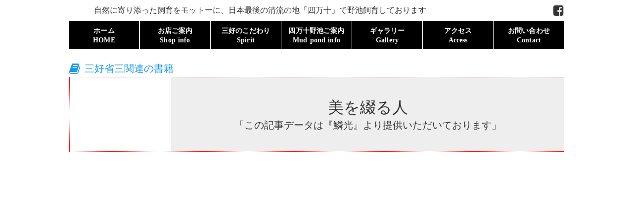

--- FILE ---
content_type: text/html;charset=utf-8
request_url: https://miyoshi-nishikigoi-farm.com/2-1-1-3-6
body_size: 35026
content:
<!DOCTYPE html>
<html lang>
<head><meta charset="utf-8">
<meta name="viewport" content="width=device-width, initial-scale=1">
<title>三好養魚場|Miyoshi Fish Farm|</title>
<link rel="preconnect" href="https://fonts.gstatic.com" crossorigin>
<meta name="generator" content="Studio.Design">
<meta name="robots" content="all">
<meta property="og:site_name" content="三好養魚場|Miyoshi Fish Farm|">
<meta property="og:title" content="三好養魚場|Miyoshi Fish Farm|">
<meta property="og:image" content="https://storage.googleapis.com/production-os-assets/assets/4b54ee6d-7570-47b8-8895-4cda36ffd5b2">
<meta property="og:description" content>
<meta property="og:type" content="website">
<meta name="description" content>
<meta property="twitter:card" content="summary_large_image">
<meta property="twitter:image" content="https://storage.googleapis.com/production-os-assets/assets/4b54ee6d-7570-47b8-8895-4cda36ffd5b2">
<meta name="apple-mobile-web-app-title" content="三好養魚場|Miyoshi Fish Farm|">
<meta name="format-detection" content="telephone=no,email=no,address=no">
<meta name="chrome" content="nointentdetection">
<meta property="og:url" content="/2-1-1-3-6">
<link rel="icon" type="image/png" href="https://storage.googleapis.com/studio-preview/favicon.svg" data-hid="2c9d455">
<link rel="apple-touch-icon" type="image/png" href="https://storage.googleapis.com/studio-preview/favicon.svg" data-hid="74ef90c"><link rel="modulepreload" as="script" crossorigin href="/_nuxt/entry.85c64938.js"><link rel="preload" as="style" href="/_nuxt/entry.9a6b5db2.css"><link rel="prefetch" as="image" type="image/svg+xml" href="/_nuxt/close_circle.c7480f3c.svg"><link rel="prefetch" as="image" type="image/svg+xml" href="/_nuxt/round_check.0ebac23f.svg"><link rel="prefetch" as="script" crossorigin href="/_nuxt/LottieRenderer.4a1d5934.js"><link rel="prefetch" as="script" crossorigin href="/_nuxt/error-404.ac691d6d.js"><link rel="prefetch" as="script" crossorigin href="/_nuxt/error-500.c2139f6a.js"><link rel="stylesheet" href="/_nuxt/entry.9a6b5db2.css"><style>.page-enter-active{transition:.6s cubic-bezier(.4,.4,0,1)}.page-leave-active{transition:.3s cubic-bezier(.4,.4,0,1)}.page-enter-from,.page-leave-to{opacity:0}</style><style>:root{--rebranding-loading-bg:#e5e5e5;--rebranding-loading-bar:#222}</style><style>.app[data-v-d12de11f]{align-items:center;flex-direction:column;height:100%;justify-content:center;width:100%}.title[data-v-d12de11f]{font-size:34px;font-weight:300;letter-spacing:2.45px;line-height:30px;margin:30px}</style><style>.LoadMoreAnnouncer[data-v-4f7a7294]{height:1px;margin:-1px;overflow:hidden;padding:0;position:absolute;width:1px;clip:rect(0,0,0,0);border-width:0;white-space:nowrap}</style><style>.TitleAnnouncer[data-v-1a8a037a]{height:1px;margin:-1px;overflow:hidden;padding:0;position:absolute;width:1px;clip:rect(0,0,0,0);border-width:0;white-space:nowrap}</style><style>.publish-studio-style[data-v-5820d031]{transition:.4s cubic-bezier(.4,.4,0,1)}</style><style>.product-font-style[data-v-ed93fc7d]{transition:.4s cubic-bezier(.4,.4,0,1)}</style><style>/*! * Font Awesome Free 6.4.2 by @fontawesome - https://fontawesome.com * License - https://fontawesome.com/license/free (Icons: CC BY 4.0, Fonts: SIL OFL 1.1, Code: MIT License) * Copyright 2023 Fonticons, Inc. */.fa-brands,.fa-solid{-moz-osx-font-smoothing:grayscale;-webkit-font-smoothing:antialiased;--fa-display:inline-flex;align-items:center;display:var(--fa-display,inline-block);font-style:normal;font-variant:normal;justify-content:center;line-height:1;text-rendering:auto}.fa-solid{font-family:Font Awesome\ 6 Free;font-weight:900}.fa-brands{font-family:Font Awesome\ 6 Brands;font-weight:400}:host,:root{--fa-style-family-classic:"Font Awesome 6 Free";--fa-font-solid:normal 900 1em/1 "Font Awesome 6 Free";--fa-style-family-brands:"Font Awesome 6 Brands";--fa-font-brands:normal 400 1em/1 "Font Awesome 6 Brands"}@font-face{font-display:block;font-family:Font Awesome\ 6 Free;font-style:normal;font-weight:900;src:url(https://storage.googleapis.com/production-os-assets/assets/fontawesome/1629704621943/6.4.2/webfonts/fa-solid-900.woff2) format("woff2"),url(https://storage.googleapis.com/production-os-assets/assets/fontawesome/1629704621943/6.4.2/webfonts/fa-solid-900.ttf) format("truetype")}@font-face{font-display:block;font-family:Font Awesome\ 6 Brands;font-style:normal;font-weight:400;src:url(https://storage.googleapis.com/production-os-assets/assets/fontawesome/1629704621943/6.4.2/webfonts/fa-brands-400.woff2) format("woff2"),url(https://storage.googleapis.com/production-os-assets/assets/fontawesome/1629704621943/6.4.2/webfonts/fa-brands-400.ttf) format("truetype")}</style><style>.spinner[data-v-36413753]{animation:loading-spin-36413753 1s linear infinite;height:16px;pointer-events:none;width:16px}.spinner[data-v-36413753]:before{border-bottom:2px solid transparent;border-right:2px solid transparent;border-color:transparent currentcolor currentcolor transparent;border-style:solid;border-width:2px;opacity:.2}.spinner[data-v-36413753]:after,.spinner[data-v-36413753]:before{border-radius:50%;box-sizing:border-box;content:"";height:100%;position:absolute;width:100%}.spinner[data-v-36413753]:after{border-left:2px solid transparent;border-top:2px solid transparent;border-color:currentcolor transparent transparent currentcolor;border-style:solid;border-width:2px;opacity:1}@keyframes loading-spin-36413753{0%{transform:rotate(0deg)}to{transform:rotate(1turn)}}</style><style>@font-face{font-family:grandam;font-style:normal;font-weight:400;src:url(https://storage.googleapis.com/studio-front/fonts/grandam.ttf) format("truetype")}@font-face{font-family:Material Icons;font-style:normal;font-weight:400;src:url(https://storage.googleapis.com/production-os-assets/assets/material-icons/1629704621943/MaterialIcons-Regular.eot);src:local("Material Icons"),local("MaterialIcons-Regular"),url(https://storage.googleapis.com/production-os-assets/assets/material-icons/1629704621943/MaterialIcons-Regular.woff2) format("woff2"),url(https://storage.googleapis.com/production-os-assets/assets/material-icons/1629704621943/MaterialIcons-Regular.woff) format("woff"),url(https://storage.googleapis.com/production-os-assets/assets/material-icons/1629704621943/MaterialIcons-Regular.ttf) format("truetype")}.StudioCanvas{display:flex;height:auto;min-height:100dvh}.StudioCanvas>.sd{min-height:100dvh;overflow:clip}a,abbr,address,article,aside,audio,b,blockquote,body,button,canvas,caption,cite,code,dd,del,details,dfn,div,dl,dt,em,fieldset,figcaption,figure,footer,form,h1,h2,h3,h4,h5,h6,header,hgroup,html,i,iframe,img,input,ins,kbd,label,legend,li,main,mark,menu,nav,object,ol,p,pre,q,samp,section,select,small,span,strong,sub,summary,sup,table,tbody,td,textarea,tfoot,th,thead,time,tr,ul,var,video{border:0;font-family:sans-serif;line-height:1;list-style:none;margin:0;padding:0;text-decoration:none;-webkit-font-smoothing:antialiased;-webkit-backface-visibility:hidden;box-sizing:border-box;color:#333;transition:.3s cubic-bezier(.4,.4,0,1);word-spacing:1px}a:focus:not(:focus-visible),button:focus:not(:focus-visible),summary:focus:not(:focus-visible){outline:none}nav ul{list-style:none}blockquote,q{quotes:none}blockquote:after,blockquote:before,q:after,q:before{content:none}a,button{background:transparent;font-size:100%;margin:0;padding:0;vertical-align:baseline}ins{text-decoration:none}ins,mark{background-color:#ff9;color:#000}mark{font-style:italic;font-weight:700}del{text-decoration:line-through}abbr[title],dfn[title]{border-bottom:1px dotted;cursor:help}table{border-collapse:collapse;border-spacing:0}hr{border:0;border-top:1px solid #ccc;display:block;height:1px;margin:1em 0;padding:0}input,select{vertical-align:middle}textarea{resize:none}.clearfix:after{clear:both;content:"";display:block}[slot=after] button{overflow-anchor:none}</style><style>.sd{flex-wrap:nowrap;max-width:100%;pointer-events:all;z-index:0;-webkit-overflow-scrolling:touch;align-content:center;align-items:center;display:flex;flex:none;flex-direction:column;position:relative}.sd::-webkit-scrollbar{display:none}.sd,.sd.richText *{transition-property:all,--g-angle,--g-color-0,--g-position-0,--g-color-1,--g-position-1,--g-color-2,--g-position-2,--g-color-3,--g-position-3,--g-color-4,--g-position-4,--g-color-5,--g-position-5,--g-color-6,--g-position-6,--g-color-7,--g-position-7,--g-color-8,--g-position-8,--g-color-9,--g-position-9,--g-color-10,--g-position-10,--g-color-11,--g-position-11}input.sd,textarea.sd{align-content:normal}.sd[tabindex]:focus{outline:none}.sd[tabindex]:focus-visible{outline:1px solid;outline-color:Highlight;outline-color:-webkit-focus-ring-color}input[type=email],input[type=tel],input[type=text],select,textarea{-webkit-appearance:none}select{cursor:pointer}.frame{display:block;overflow:hidden}.frame>iframe{height:100%;width:100%}.frame .formrun-embed>iframe:not(:first-child){display:none!important}.image{position:relative}.image:before{background-position:50%;background-size:cover;border-radius:inherit;content:"";height:100%;left:0;pointer-events:none;position:absolute;top:0;transition:inherit;width:100%;z-index:-2}.sd.file{cursor:pointer;flex-direction:row;outline:2px solid transparent;outline-offset:-1px;overflow-wrap:anywhere;word-break:break-word}.sd.file:focus-within{outline-color:Highlight;outline-color:-webkit-focus-ring-color}.file>input[type=file]{opacity:0;pointer-events:none;position:absolute}.sd.text,.sd:where(.icon){align-content:center;align-items:center;display:flex;flex-direction:row;justify-content:center;overflow:visible;overflow-wrap:anywhere;word-break:break-word}.sd:where(.icon.fa){display:inline-flex}.material-icons{align-items:center;display:inline-flex;font-family:Material Icons;font-size:24px;font-style:normal;font-weight:400;justify-content:center;letter-spacing:normal;line-height:1;text-transform:none;white-space:nowrap;word-wrap:normal;direction:ltr;text-rendering:optimizeLegibility;-webkit-font-smoothing:antialiased}.sd:where(.icon.material-symbols){align-items:center;display:flex;font-style:normal;font-variation-settings:"FILL" var(--symbol-fill,0),"wght" var(--symbol-weight,400);justify-content:center;min-height:1em;min-width:1em}.sd.material-symbols-outlined{font-family:Material Symbols Outlined}.sd.material-symbols-rounded{font-family:Material Symbols Rounded}.sd.material-symbols-sharp{font-family:Material Symbols Sharp}.sd.material-symbols-weight-100{--symbol-weight:100}.sd.material-symbols-weight-200{--symbol-weight:200}.sd.material-symbols-weight-300{--symbol-weight:300}.sd.material-symbols-weight-400{--symbol-weight:400}.sd.material-symbols-weight-500{--symbol-weight:500}.sd.material-symbols-weight-600{--symbol-weight:600}.sd.material-symbols-weight-700{--symbol-weight:700}.sd.material-symbols-fill{--symbol-fill:1}a,a.icon,a.text{-webkit-tap-highlight-color:rgba(0,0,0,.15)}.fixed{z-index:2}.sticky{z-index:1}.button{transition:.4s cubic-bezier(.4,.4,0,1)}.button,.link{cursor:pointer}.submitLoading{opacity:.5!important;pointer-events:none!important}.richText{display:block;word-break:break-word}.richText [data-thread],.richText a,.richText blockquote,.richText em,.richText h1,.richText h2,.richText h3,.richText h4,.richText li,.richText ol,.richText p,.richText p>code,.richText pre,.richText pre>code,.richText s,.richText strong,.richText table tbody,.richText table tbody tr,.richText table tbody tr>td,.richText table tbody tr>th,.richText u,.richText ul{backface-visibility:visible;color:inherit;font-family:inherit;font-size:inherit;font-style:inherit;font-weight:inherit;letter-spacing:inherit;line-height:inherit;text-align:inherit}.richText p{display:block;margin:10px 0}.richText>p{min-height:1em}.richText img,.richText video{height:auto;max-width:100%;vertical-align:bottom}.richText h1{display:block;font-size:3em;font-weight:700;margin:20px 0}.richText h2{font-size:2em}.richText h2,.richText h3{display:block;font-weight:700;margin:10px 0}.richText h3{font-size:1em}.richText h4,.richText h5{font-weight:600}.richText h4,.richText h5,.richText h6{display:block;font-size:1em;margin:10px 0}.richText h6{font-weight:500}.richText [data-type=table]{overflow-x:auto}.richText [data-type=table] p{white-space:pre-line;word-break:break-all}.richText table{border:1px solid #f2f2f2;border-collapse:collapse;border-spacing:unset;color:#1a1a1a;font-size:14px;line-height:1.4;margin:10px 0;table-layout:auto}.richText table tr th{background:hsla(0,0%,96%,.5)}.richText table tr td,.richText table tr th{border:1px solid #f2f2f2;max-width:240px;min-width:100px;padding:12px}.richText table tr td p,.richText table tr th p{margin:0}.richText blockquote{border-left:3px solid rgba(0,0,0,.15);font-style:italic;margin:10px 0;padding:10px 15px}.richText [data-type=embed_code]{margin:20px 0;position:relative}.richText [data-type=embed_code]>.height-adjuster>.wrapper{position:relative}.richText [data-type=embed_code]>.height-adjuster>.wrapper[style*=padding-top] iframe{height:100%;left:0;position:absolute;top:0;width:100%}.richText [data-type=embed_code][data-embed-sandbox=true]{display:block;overflow:hidden}.richText [data-type=embed_code][data-embed-code-type=instagram]>.height-adjuster>.wrapper[style*=padding-top]{padding-top:100%}.richText [data-type=embed_code][data-embed-code-type=instagram]>.height-adjuster>.wrapper[style*=padding-top] blockquote{height:100%;left:0;overflow:hidden;position:absolute;top:0;width:100%}.richText [data-type=embed_code][data-embed-code-type=codepen]>.height-adjuster>.wrapper{padding-top:50%}.richText [data-type=embed_code][data-embed-code-type=codepen]>.height-adjuster>.wrapper iframe{height:100%;left:0;position:absolute;top:0;width:100%}.richText [data-type=embed_code][data-embed-code-type=slideshare]>.height-adjuster>.wrapper{padding-top:56.25%}.richText [data-type=embed_code][data-embed-code-type=slideshare]>.height-adjuster>.wrapper iframe{height:100%;left:0;position:absolute;top:0;width:100%}.richText [data-type=embed_code][data-embed-code-type=speakerdeck]>.height-adjuster>.wrapper{padding-top:56.25%}.richText [data-type=embed_code][data-embed-code-type=speakerdeck]>.height-adjuster>.wrapper iframe{height:100%;left:0;position:absolute;top:0;width:100%}.richText [data-type=embed_code][data-embed-code-type=snapwidget]>.height-adjuster>.wrapper{padding-top:30%}.richText [data-type=embed_code][data-embed-code-type=snapwidget]>.height-adjuster>.wrapper iframe{height:100%;left:0;position:absolute;top:0;width:100%}.richText [data-type=embed_code][data-embed-code-type=firework]>.height-adjuster>.wrapper fw-embed-feed{-webkit-user-select:none;-moz-user-select:none;user-select:none}.richText [data-type=embed_code_empty]{display:none}.richText ul{margin:0 0 0 20px}.richText ul li{list-style:disc;margin:10px 0}.richText ul li p{margin:0}.richText ol{margin:0 0 0 20px}.richText ol li{list-style:decimal;margin:10px 0}.richText ol li p{margin:0}.richText hr{border-top:1px solid #ccc;margin:10px 0}.richText p>code{background:#eee;border:1px solid rgba(0,0,0,.1);border-radius:6px;display:inline;margin:2px;padding:0 5px}.richText pre{background:#eee;border-radius:6px;font-family:Menlo,Monaco,Courier New,monospace;margin:20px 0;padding:25px 35px;white-space:pre-wrap}.richText pre code{border:none;padding:0}.richText strong{color:inherit;display:inline;font-family:inherit;font-weight:900}.richText em{font-style:italic}.richText a,.richText u{text-decoration:underline}.richText a{color:#007cff;display:inline}.richText s{text-decoration:line-through}.richText [data-type=table_of_contents]{background-color:#f5f5f5;border-radius:2px;color:#616161;font-size:16px;list-style:none;margin:0;padding:24px 24px 8px;text-decoration:underline}.richText [data-type=table_of_contents] .toc_list{margin:0}.richText [data-type=table_of_contents] .toc_item{color:currentColor;font-size:inherit!important;font-weight:inherit;list-style:none}.richText [data-type=table_of_contents] .toc_item>a{border:none;color:currentColor;font-size:inherit!important;font-weight:inherit;text-decoration:none}.richText [data-type=table_of_contents] .toc_item>a:hover{opacity:.7}.richText [data-type=table_of_contents] .toc_item--1{margin:0 0 16px}.richText [data-type=table_of_contents] .toc_item--2{margin:0 0 16px;padding-left:2rem}.richText [data-type=table_of_contents] .toc_item--3{margin:0 0 16px;padding-left:4rem}.sd.section{align-content:center!important;align-items:center!important;flex-direction:column!important;flex-wrap:nowrap!important;height:auto!important;max-width:100%!important;padding:0!important;width:100%!important}.sd.section-inner{position:static!important}@property --g-angle{syntax:"<angle>";inherits:false;initial-value:180deg}@property --g-color-0{syntax:"<color>";inherits:false;initial-value:transparent}@property --g-position-0{syntax:"<percentage>";inherits:false;initial-value:.01%}@property --g-color-1{syntax:"<color>";inherits:false;initial-value:transparent}@property --g-position-1{syntax:"<percentage>";inherits:false;initial-value:100%}@property --g-color-2{syntax:"<color>";inherits:false;initial-value:transparent}@property --g-position-2{syntax:"<percentage>";inherits:false;initial-value:100%}@property --g-color-3{syntax:"<color>";inherits:false;initial-value:transparent}@property --g-position-3{syntax:"<percentage>";inherits:false;initial-value:100%}@property --g-color-4{syntax:"<color>";inherits:false;initial-value:transparent}@property --g-position-4{syntax:"<percentage>";inherits:false;initial-value:100%}@property --g-color-5{syntax:"<color>";inherits:false;initial-value:transparent}@property --g-position-5{syntax:"<percentage>";inherits:false;initial-value:100%}@property --g-color-6{syntax:"<color>";inherits:false;initial-value:transparent}@property --g-position-6{syntax:"<percentage>";inherits:false;initial-value:100%}@property --g-color-7{syntax:"<color>";inherits:false;initial-value:transparent}@property --g-position-7{syntax:"<percentage>";inherits:false;initial-value:100%}@property --g-color-8{syntax:"<color>";inherits:false;initial-value:transparent}@property --g-position-8{syntax:"<percentage>";inherits:false;initial-value:100%}@property --g-color-9{syntax:"<color>";inherits:false;initial-value:transparent}@property --g-position-9{syntax:"<percentage>";inherits:false;initial-value:100%}@property --g-color-10{syntax:"<color>";inherits:false;initial-value:transparent}@property --g-position-10{syntax:"<percentage>";inherits:false;initial-value:100%}@property --g-color-11{syntax:"<color>";inherits:false;initial-value:transparent}@property --g-position-11{syntax:"<percentage>";inherits:false;initial-value:100%}</style><style>.snackbar[data-v-e23c1c77]{align-items:center;background:#fff;border:1px solid #ededed;border-radius:6px;box-shadow:0 16px 48px -8px rgba(0,0,0,.08),0 10px 25px -5px rgba(0,0,0,.11);display:flex;flex-direction:row;gap:8px;justify-content:space-between;left:50%;max-width:90vw;padding:16px 20px;position:fixed;top:32px;transform:translateX(-50%);-webkit-user-select:none;-moz-user-select:none;user-select:none;width:480px;z-index:9999}.snackbar.v-enter-active[data-v-e23c1c77],.snackbar.v-leave-active[data-v-e23c1c77]{transition:.4s cubic-bezier(.4,.4,0,1)}.snackbar.v-enter-from[data-v-e23c1c77],.snackbar.v-leave-to[data-v-e23c1c77]{opacity:0;transform:translate(-50%,-10px)}.snackbar .convey[data-v-e23c1c77]{align-items:center;display:flex;flex-direction:row;gap:8px;padding:0}.snackbar .convey .icon[data-v-e23c1c77]{background-position:50%;background-repeat:no-repeat;flex-shrink:0;height:24px;width:24px}.snackbar .convey .message[data-v-e23c1c77]{font-size:14px;font-style:normal;font-weight:400;line-height:20px;white-space:pre-line}.snackbar .convey.error .icon[data-v-e23c1c77]{background-image:url(/_nuxt/close_circle.c7480f3c.svg)}.snackbar .convey.error .message[data-v-e23c1c77]{color:#f84f65}.snackbar .convey.success .icon[data-v-e23c1c77]{background-image:url(/_nuxt/round_check.0ebac23f.svg)}.snackbar .convey.success .message[data-v-e23c1c77]{color:#111}.snackbar .button[data-v-e23c1c77]{align-items:center;border-radius:40px;color:#4b9cfb;display:flex;flex-shrink:0;font-family:Inter;font-size:12px;font-style:normal;font-weight:700;justify-content:center;line-height:16px;padding:4px 8px}.snackbar .button[data-v-e23c1c77]:hover{background:#f5f5f5}</style><style>a[data-v-757b86f2]{align-items:center;border-radius:4px;bottom:20px;height:20px;justify-content:center;left:20px;perspective:300px;position:fixed;transition:0s linear;width:84px;z-index:2000}@media (hover:hover){a[data-v-757b86f2]{transition:.4s cubic-bezier(.4,.4,0,1);will-change:width,height}a[data-v-757b86f2]:hover{height:32px;width:200px}}[data-v-757b86f2] .custom-fill path{fill:var(--03ccd9fe)}.fade-enter-active[data-v-757b86f2],.fade-leave-active[data-v-757b86f2]{position:absolute;transform:translateZ(0);transition:opacity .3s cubic-bezier(.4,.4,0,1);will-change:opacity,transform}.fade-enter-from[data-v-757b86f2],.fade-leave-to[data-v-757b86f2]{opacity:0}</style><style>.design-canvas__modal{height:100%;pointer-events:none;position:fixed;transition:none;width:100%;z-index:2}.design-canvas__modal:focus{outline:none}.design-canvas__modal.v-enter-active .studio-canvas,.design-canvas__modal.v-leave-active,.design-canvas__modal.v-leave-active .studio-canvas{transition:.4s cubic-bezier(.4,.4,0,1)}.design-canvas__modal.v-enter-active .studio-canvas *,.design-canvas__modal.v-leave-active .studio-canvas *{transition:none!important}.design-canvas__modal.isNone{transition:none}.design-canvas__modal .design-canvas__modal__base{height:100%;left:0;pointer-events:auto;position:fixed;top:0;transition:.4s cubic-bezier(.4,.4,0,1);width:100%;z-index:-1}.design-canvas__modal .studio-canvas{height:100%;pointer-events:none}.design-canvas__modal .studio-canvas>*{background:none!important;pointer-events:none}</style></head>
<body ><div id="__nuxt"><div><span></span><!----><!----></div></div><script type="application/json" id="__NUXT_DATA__" data-ssr="true">[["Reactive",1],{"data":2,"state":4,"_errors":5,"serverRendered":6,"path":7,"pinia":8},{"dynamicData2-1-1-3-6":3},null,{},{"dynamicData2-1-1-3-6":3},true,"/2-1-1-3-6",{"cmsContentStore":9,"indexStore":12,"projectStore":15,"productStore":32,"pageHeadStore":436},{"listContentsMap":10,"contentMap":11},["Map"],["Map"],{"routeType":13,"host":14},"publish","miyoshi-nishikigoi-farm.com",{"project":16},{"id":17,"name":18,"type":19,"customDomain":20,"iconImage":20,"coverImage":21,"displayBadge":22,"integrations":23,"snapshot_path":30,"snapshot_id":31,"recaptchaSiteKey":-1},"BRO3PXp1qD","三好養魚場|Miyoshi Fish Farm|","web","","https://storage.googleapis.com/production-os-assets/assets/4b54ee6d-7570-47b8-8895-4cda36ffd5b2",false,[24,27],{"integration_name":25,"code":26},"google-tag-manager","GTM-P5WQ7MD",{"integration_name":28,"code":29},"typesquare","unused","https://storage.googleapis.com/studio-publish/projects/BRO3PXp1qD/GOKwQVgeOn/","GOKwQVgeOn",{"product":33,"isLoaded":6,"selectedModalIds":433,"redirectPage":3,"isInitializedRSS":22,"pageViewMap":434,"symbolViewMap":435},{"breakPoints":34,"colors":44,"fonts":45,"head":79,"info":81,"pages":88,"resources":391,"symbols":395,"style":400,"styleVars":402,"enablePassword":22,"classes":430,"publishedUid":-1},[35,38,41],{"maxWidth":36,"name":37},480,"mobile",{"maxWidth":39,"name":40},768,"tablet",{"maxWidth":42,"name":43},320,"mini",[],[46,63,65,67,69,71,73,75,77],{"family":47,"subsets":48,"variants":51,"vendor":62},"Lato",[49,50],"latin","latin-ext",[52,53,54,55,56,57,58,59,60,61],"100","100italic","300","300italic","regular","italic","700","700italic","900","900italic","google",{"family":64,"vendor":28},"新ゴ EL JIS2004",{"family":66,"vendor":28},"新ゴ L JIS2004",{"family":68,"vendor":28},"新ゴ R JIS2004",{"family":70,"vendor":28},"新ゴ DB JIS2004",{"family":72,"vendor":28},"新ゴ B JIS2004",{"family":74,"vendor":28},"新ゴ H JIS2004",{"family":76,"vendor":28},"新ゴ U JIS2004",{"family":78,"vendor":28},"新ゴ M JIS2004",{"favicon":20,"meta":80,"title":20},{"description":20,"og:image":20},{"baseWidth":82,"created_at":83,"screen":84,"type":19,"updated_at":86,"version":87},1280,1518591100346,{"height":85,"isAutoHeight":22,"width":82,"workingState":22},600,1518792996878,"4.1.3",[89,103,107,114,118,122,126,130,134,138,142,146,150,154,158,162,166,170,174,178,182,186,190,194,198,202,206,210,214,218,222,226,230,234,238,242,246,250,254,258,262,266,270,274,278,282,286,290,294,298,302,306,310,314,318,322,326,330,334,338,342,346,350,354,358,362,366,370,374,378,382,386],{"head":90,"id":95,"position":96,"type":98,"uuid":99,"symbolIds":100},{"lang":91,"meta":92,"title":18},"ja",{"description":93,"og:image":94},"自然に寄り添った飼育をモットーに、日本最後の清流の地「四万十」で野池飼育しております. ","https://storage.googleapis.com/production-os-assets/assets/77c0e9d9-7182-4d9e-8871-9076c3251e4f","12",{"x":97,"y":97},0,"page","9c14ce76-0af7-4e5b-95cd-b7b054cb68dd",[101,102],"5a7d90fc-82b2-4635-a991-9a27ee9e845c","e0aac327-7e54-4953-ad87-b961de06d013",{"id":104,"type":98,"uuid":105,"symbolIds":106},"10","e3c4c2d1-0b3b-4f31-a6c7-362d0d7e96a7",[],{"head":108,"id":110,"position":111,"uuid":112,"symbolIds":113},{"lang":91,"meta":109,"title":18},{"description":93,"og:image":94},"/",{"x":97,"y":97},"0917b86b-5821-4043-a0e3-ddfbd9ba7730",[101,102],{"id":115,"type":98,"uuid":116,"symbolIds":117},"9","4a1ede71-83c0-409f-8c4c-cf6b402ab677",[101,102],{"id":119,"type":98,"uuid":120,"symbolIds":121},"6","30357f2a-2b15-4cd6-97c6-b29e6b367363",[101,102],{"id":123,"type":98,"uuid":124,"symbolIds":125},"4","63674b62-c7cc-451a-b71d-3a143fc4823a",[101],{"id":127,"type":98,"uuid":128,"symbolIds":129},"4-1","f27dab51-9a3e-4bdb-af3f-d4ca471accd7",[101,102],{"id":131,"type":98,"uuid":132,"symbolIds":133},"1","20a21037-924d-480d-b8a7-200f58dc79ff",[101,102],{"id":135,"type":98,"uuid":136,"symbolIds":137},"7","dd0325d7-e1ab-4cff-b395-3951240f2dbf",[101],{"id":139,"type":98,"uuid":140,"symbolIds":141},"8","fdd99c96-d014-4f4f-a7ac-a691686451ef",[101],{"id":143,"type":98,"uuid":144,"symbolIds":145},"2","9be0ce09-7271-4dc3-a9a1-2d9022fd53a8",[101],{"id":147,"type":98,"uuid":148,"symbolIds":149},"2-1","2c251ced-16cc-4a21-a360-313af8ede9dc",[101],{"id":151,"type":98,"uuid":152,"symbolIds":153},"2-1-1","48c61363-385c-45bb-b826-3d8cabe5549f",[101],{"id":155,"type":98,"uuid":156,"symbolIds":157},"2-1-1-3","4e595a7f-1a30-40ce-9ca8-1c062324c55d",[101],{"id":159,"type":98,"uuid":160,"symbolIds":161},"2-1-1-3-6","e3f86bb9-a4e5-4fad-94ef-743cd24a2be3",[101],{"id":163,"type":98,"uuid":164,"symbolIds":165},"2-1-1-3-7","b63d7bad-471b-419a-9cd6-804f079de35f",[101],{"id":167,"type":98,"uuid":168,"symbolIds":169},"2-1-1-3-5","e9208121-7876-4f0c-9ea7-a4e1619bcc7b",[101],{"id":171,"type":98,"uuid":172,"symbolIds":173},"2-1-1-3-4","735baa35-eb6b-471c-ba50-149a57fbfb81",[101],{"id":175,"type":98,"uuid":176,"symbolIds":177},"2-1-1-3-4-2","6d26e94a-f8cb-40b3-ab98-92119a89f51e",[101],{"id":179,"type":98,"uuid":180,"symbolIds":181},"2-1-1-3-4-1","b956d67a-7ed4-4700-b75d-b3d5ec92c1f3",[101],{"id":183,"type":98,"uuid":184,"symbolIds":185},"2-1-1-3-3","6a0dc1db-7f15-491e-a751-23175d1fa6de",[101],{"id":187,"type":98,"uuid":188,"symbolIds":189},"2-1-1-3-3-2","6584e1be-b96f-478d-9255-495a248bae90",[101],{"id":191,"type":98,"uuid":192,"symbolIds":193},"2-1-1-3-3-1","3a80d751-af72-45f1-8db9-38e65d67f2d3",[101],{"id":195,"type":98,"uuid":196,"symbolIds":197},"2-1-1-3-3-1-2","eab7c74a-f5d7-4ab2-9e47-92a04f10e07f",[101],{"id":199,"type":98,"uuid":200,"symbolIds":201},"2-1-1-3-3-1-1","a0af2c6d-e00a-458d-9528-02c5b453f024",[101],{"id":203,"type":98,"uuid":204,"symbolIds":205},"2-1-1-3-2","92981738-821c-4f02-bbf6-d57a96abd4f5",[101],{"id":207,"type":98,"uuid":208,"symbolIds":209},"2-1-1-3-2-1","a50f4215-f5da-4a25-ad15-c5e0b866eb84",[101],{"id":211,"type":98,"uuid":212,"symbolIds":213},"2-1-1-3-1","9b00add8-6706-4a99-8802-ef8bde9f978e",[101],{"id":215,"type":98,"uuid":216,"symbolIds":217},"2-1-1-3-1-1","b0b6c724-e0f0-4116-9519-67087d18b93f",[101],{"id":219,"type":98,"uuid":220,"symbolIds":221},"2-1-1-3-1-1-1","5640ad26-1566-4ff5-b0b3-6535ca2a011e",[101],{"id":223,"type":98,"uuid":224,"symbolIds":225},"2-1-1-3-1-1-1-1","25491537-221d-4da0-8035-593620f74848",[101],{"id":227,"type":98,"uuid":228,"symbolIds":229},"2-1-1-3-1-1-1-1-1","e143c5bd-0be8-4d2a-8d0a-e4d47a2bde0e",[101],{"id":231,"type":98,"uuid":232,"symbolIds":233},"2-1-1-3-1-1-1-1-1-1","194f1375-623f-4de3-bd4e-eaa509289a6c",[101],{"id":235,"type":98,"uuid":236,"symbolIds":237},"2-1-1-2","78ab876d-5ff2-4552-bc76-12ed91140d23",[101],{"id":239,"type":98,"uuid":240,"symbolIds":241},"2-1-1-1","cfdaae9e-4461-4883-be63-33eb88a217f8",[101],{"id":243,"type":98,"uuid":244,"symbolIds":245},"2-1-1-1-1","39bdf320-40e9-46fe-ad0f-7ca83bb3d2d6",[101],{"id":247,"type":98,"uuid":248,"symbolIds":249},"11-2","27b706b7-3fd4-4a96-99cc-a50809158ae0",[101,102],{"id":251,"type":98,"uuid":252,"symbolIds":253},"11","60af827e-b1fe-4b80-a9a8-7e17ad2b594d",[101,102],{"id":255,"type":98,"uuid":256,"symbolIds":257},"3","4bc9cb6c-8049-4238-a6a7-de0bb3ab08ad",[101],{"id":259,"type":98,"uuid":260,"symbolIds":261},"3-1","493d47a3-2591-4e09-ae72-2713890ed674",[101],{"id":263,"type":98,"uuid":264,"symbolIds":265},"3-1-1","70ec62a6-d3a4-42fa-945b-f5c2258a5cd6",[101],{"id":267,"type":98,"uuid":268,"symbolIds":269},"3-1-1-1","f3b0f8fd-b2c6-47e6-88f4-4b40a2fe8b9b",[101],{"id":271,"type":98,"uuid":272,"symbolIds":273},"3-1-1-1-1","da0856a2-7090-482a-be9d-efbc3afd5e79",[101],{"id":275,"type":98,"uuid":276,"symbolIds":277},"3-1-1-1-1-1","fc543341-a8a3-4bdf-81a6-c5ef7314dd8f",[101],{"id":279,"type":98,"uuid":280,"symbolIds":281},"3-1-1-1-1-1-1","f8f45f87-4ad5-491c-9f84-4b3c9cc0fb31",[101],{"id":283,"type":98,"uuid":284,"symbolIds":285},"3-1-1-1-1-1-1-1","bf97c7a0-789d-4b6a-a6cf-4b0683cbccc7",[101],{"id":287,"type":98,"uuid":288,"symbolIds":289},"3-1-1-1-1-1-1-1-1","1794d4be-e279-4be4-a8d5-ea3dedee2793",[101],{"id":291,"type":98,"uuid":292,"symbolIds":293},"3-1-1-1-1-1-1-1-1-1","cc7c6629-ddfd-482f-a633-7b46ea9fc0a6",[101],{"id":295,"type":98,"uuid":296,"symbolIds":297},"3-1-1-1-1-1-1-1-1-1-1","9d8e3b66-35ae-41e4-9a7e-63b8e08e39a0",[101],{"id":299,"type":98,"uuid":300,"symbolIds":301},"3-1-1-1-1-1-1-1-1-1-1-1","885b7fbd-2aec-4a1a-8c12-14e740e0b3c0",[101],{"id":303,"type":98,"uuid":304,"symbolIds":305},"3-1-1-1-1-1-1-1-1-1-1-1-1","7dff0e83-5747-438f-a794-95db42df4bbe",[101],{"id":307,"type":98,"uuid":308,"symbolIds":309},"3-1-1-1-1-1-1-1-1-1-1-1-1-1","49feb527-2e08-4b86-b259-374736ca47bc",[101],{"id":311,"type":98,"uuid":312,"symbolIds":313},"3-1-1-1-1-1-1-1-1-1-1-1-1-1-1","d9c136d7-8aa2-4682-8849-ba86fcb09c21",[101],{"id":315,"type":98,"uuid":316,"symbolIds":317},"3-1-1-1-1-1-1-1-1-1-1-1-1-1-1-1","92f16000-52f8-42c1-8805-a0acd7f81c15",[101],{"id":319,"type":98,"uuid":320,"symbolIds":321},"3-1-1-1-1-1-1-1-1-1-1-1-1-1-1-1-1","65130ef4-3c31-4734-a358-4b86b99958ac",[101],{"id":323,"type":98,"uuid":324,"symbolIds":325},"3-1-1-1-1-1-1-1-1-1-1-1-1-1-1-1-1-1","b4a46b31-4f0f-47c8-b3a6-62d47cb0f01a",[101],{"id":327,"type":98,"uuid":328,"symbolIds":329},"3-1-1-1-1-1-1-1-1-1-1-1-1-1-1-1-1-1-1","adadb70e-8d64-4229-a412-f6a2af43e9a8",[101],{"id":331,"type":98,"uuid":332,"symbolIds":333},"3-1-1-1-1-1-1-1-1-1-1-1-1-1-1-1-1-1-1-1","8c4c4077-2d74-429a-a1ed-371f153ccba5",[101],{"id":335,"type":98,"uuid":336,"symbolIds":337},"3-1-1-1-1-1-1-1-1-1-1-1-1-1-1-1-1-1-1-1-1","716e14ce-5931-4c3a-807c-20f695f50563",[101],{"id":339,"type":98,"uuid":340,"symbolIds":341},"11-1","0e54c75d-c6fe-48a1-b55f-8f4e96626365",[101],{"id":343,"type":98,"uuid":344,"symbolIds":345},"11-1-1","31c4409b-cf18-4923-a03c-fa9b5bf95c4e",[101],{"id":347,"type":98,"uuid":348,"symbolIds":349},"11-1-1-1","062a87a8-ab7e-45d2-86e9-0d67830cb85d",[101],{"id":351,"type":98,"uuid":352,"symbolIds":353},"11-1-1-1-1","239b245e-f377-47a4-ab11-685fe1aedfb0",[101],{"id":355,"type":98,"uuid":356,"symbolIds":357},"11-1-1-1-1-1","5417655e-9b12-42ea-8423-acf6bcd067c9",[101],{"id":359,"type":98,"uuid":360,"symbolIds":361},"11-1-1-1-1-1-1","71c84b70-0c81-46d1-94e0-58a4de07bf8f",[101],{"id":363,"type":98,"uuid":364,"symbolIds":365},"11-1-1-1-1-1-1-1","ad64a7a6-7e6a-401b-8f90-88440755b424",[101],{"id":367,"type":98,"uuid":368,"symbolIds":369},"11-1-1-1-1-1-1-1-1","448307fe-bab7-48a1-8ede-3504ed86148a",[101],{"id":371,"type":98,"uuid":372,"symbolIds":373},"11-1-1-1-1-1-1-1-1-1","71853d16-bf31-4ece-b54e-c330742552f9",[101],{"id":375,"type":98,"uuid":376,"symbolIds":377},"11-1-1-1-1-1-1-1-1-1-1","a56c649e-e9bd-48fb-b3ba-003f50abed1a",[101],{"id":379,"type":98,"uuid":380,"symbolIds":381},"11-1-1-1-1-1-1-1-1-1-1-1","219c1a02-7b45-40e3-80d1-bbfc642867b7",[101],{"id":383,"type":98,"uuid":384,"symbolIds":385},"11-1-1-1-1-1-1-1-1-1-1-1-1","5f89da69-be51-4d58-997b-c27d2d3de4cc",[101],{"id":387,"responsive":6,"type":388,"uuid":389,"symbolIds":390},"5","modal","444345fc-e6de-451c-9428-71712ba0c7a2",[],{"rssList":392,"apiList":393,"cmsProjectId":394},[],[],"0babdca8b4ae443a94a6",[396,397,399],{"uuid":101},{"uuid":398},"14ec5786-61b1-4fe8-b35f-1ad3b289b9d5",{"uuid":102},{"fontFamily":401},[],{"fontFamily":403},[404,406,409,412,415,418,421,424,427],{"key":405,"name":20,"value":47},"039dd27f",{"key":407,"name":20,"value":408},"3e8c24d5","'新ゴ EL JIS2004'",{"key":410,"name":20,"value":411},"fa9ffa6d","'新ゴ L JIS2004'",{"key":413,"name":20,"value":414},"adacc3c2","'新ゴ R JIS2004'",{"key":416,"name":20,"value":417},"7a974d3a","'新ゴ M JIS2004'",{"key":419,"name":20,"value":420},"69a7e235","'新ゴ DB JIS2004'",{"key":422,"name":20,"value":423},"47bd6b54","'新ゴ B JIS2004'",{"key":425,"name":20,"value":426},"d1820f30","'新ゴ H JIS2004'",{"key":428,"name":20,"value":429},"09bb0b37","'新ゴ U JIS2004'",{"typography":431,"motion":432},[],[],[],{},["Map"],{"googleFontMap":437,"typesquareLoaded":22,"hasCustomFont":22,"materialSymbols":438},["Map"],[]]</script><script>window.__NUXT__={};window.__NUXT__.config={public:{apiBaseUrl:"https://api.studiodesignapp.com/api",cmsApiBaseUrl:"https://api.cms.studiodesignapp.com",previewBaseUrl:"https://preview.studio.site",facebookAppId:"569471266584583",firebaseApiKey:"AIzaSyBkjSUz89vvvl35U-EErvfHXLhsDakoNNg",firebaseProjectId:"studio-7e371",firebaseAuthDomain:"studio-7e371.firebaseapp.com",firebaseDatabaseURL:"https://studio-7e371.firebaseio.com",firebaseStorageBucket:"studio-7e371.appspot.com",firebaseMessagingSenderId:"373326844567",firebaseAppId:"1:389988806345:web:db757f2db74be8b3",studioDomain:".studio.site",studioPublishUrl:"https://storage.googleapis.com/studio-publish",studioPublishIndexUrl:"https://storage.googleapis.com/studio-publish-index",rssApiPath:"https://rss.studiodesignapp.com/rssConverter",embedSandboxDomain:".studioiframesandbox.com",apiProxyUrl:"https://studio-api-proxy-rajzgb4wwq-an.a.run.app",proxyApiBaseUrl:"",isDev:false,fontsApiBaseUrl:"https://fonts.studio.design",jwtCookieName:"jwt_token"},app:{baseURL:"/",buildAssetsDir:"/_nuxt/",cdnURL:""}}</script><script type="module" src="/_nuxt/entry.85c64938.js" crossorigin></script></body>
</html>

--- FILE ---
content_type: text/plain; charset=utf-8
request_url: https://analytics.studiodesignapp.com/event
body_size: -244
content:
Message published: 17625663967861090